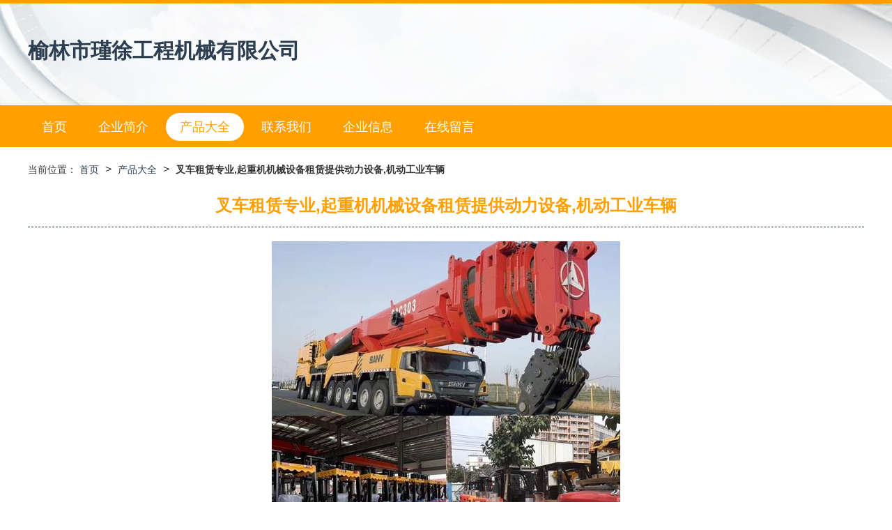

--- FILE ---
content_type: text/html
request_url: http://yljx0912.com/product/36.html
body_size: 2680
content:
<!DOCTYPE html>
<html lang="en">
<head>
<meta charset="UTF-8">
<meta http-equiv="X-UA-Compatible" content="IE=edge,chrome=1" />
<meta name="viewport" content="width=device-width, initial-scale=1.0, minimum-scale=1.0, maximum-scale=1.0, user-scalable=no" />
<meta name="robots" content="all">
<meta name="referrer" content="always">
<meta name="renderer" content="webkit">
<meta http-equiv="Cache-Control" content="no-transform" />
<meta name="format-detection" content="telephone=no" />
<meta name="applicable-device" content="pc,mobile" />
<meta name="apple-mobile-web-app-capable" content="yes" />
<meta name="apple-mobile-web-app-status-bar-style" content="black" />
<title>叉车租赁专业,起重机机械设备租赁提供动力设备,机动工业车辆 产品大全 榆林市瑾徐工程机械有限公司</title>
<link rel="stylesheet" href="/static/default/style/index.css?v=202305172315">
<link rel="stylesheet" type="text/css" media="screen" href="/static/default//style/product/detail.css?v=202305172315" />
<link rel="stylesheet" href="/static/default/style/theme3.css">
</head>
<body>
<div class="wrapper">
<div class="header">
<div class="inner">
<div class="mod-head">
<div class="bd">
<a href="/" class="name">榆林市瑾徐工程机械有限公司</a>
</div>
</div>
</div>
<div class="nav">
<div class="inner">
<ul>
<li><a href="/" >首页</a></li>
<li><a href="/introduction.html" >企业简介</a></li>
<li><a href="/product/"  class="active">产品大全</a></li>
<li><a href="/contact.html" >联系我们</a></li>
<li><a href="/information.html" >企业信息</a></li>
<li><a href="/message.html" >在线留言</a></li>
</ul>
</div>
</div>
</div>
<div class="app-weat">
<div class="ac_dz2l"></div>
<div class="hje_fpsj4"></div>
<div class="kh_1mn8"></div>
<div class="ov_wkge"></div>
<div class="zhb_uw9hv"></div>
<div class="zjok_clsqvipf"></div>
</div>
<div class="container">
<div class="inner">
<div class="mod-crumbs">
<span>当前位置：</span>
<a href="/">首页</a>
<span class="symbol">&gt;</span>
<a href="/product/">产品大全</a>
<span class="symbol">&gt;</span>
<strong>叉车租赁专业,起重机机械设备租赁提供动力设备,机动工业车辆</strong>
</div>
<div class="module mod-detail">
<div class="hd">
<h1>叉车租赁专业,起重机机械设备租赁提供动力设备,机动工业车辆</h1>
</div>
<div class="bd">
<div class="box">
<img src="/uploads/image_31267/202309/08/52b6c900aa9fd9ae4b2ce74198b9fea4-500x500.jpg" alt="叉车租赁专业,起重机机械设备租赁提供动力设备,机动工业车辆">
</div>
<p class="info">如若转载，请注明出处：http://www.yljx0912.com/product/36.html</p>
<p class="info">更新时间：2026-01-20 15:26:06</p>
</div>
</div>
<div class="module mod-pic">
<div class="hd"><a href="/product/">最新产品</a> Product</div>
<div class="bd">
<ul>
<li>
<div class="box">
<a href="/product/480.html" class="pic">
<img src="/uploads/image_31267/202505/25/368e88c9142ca801689c757e6bd5155f-313x209.jpg" alt="云南昆明蒙自保山大理景东工程机械租赁 顺风车" />
</a>
<span><a href="/product/480.html">云南昆明蒙自保山大理景东工程机械租赁 顺风车</a></span>
</div>
</li>
<li>
<div class="box">
<a href="/product/479.html" class="pic">
<img src="/uploads/image_31267/202505/25/c7776ae1781492418efa22201f8857d6-500x333.jpg" alt="南海罗村升降车出租租用" />
</a>
<span><a href="/product/479.html">南海罗村升降车出租租用</a></span>
</div>
</li>
<li>
<div class="box">
<a href="/product/478.html" class="pic">
<img src="/uploads/image_31267/202505/25/05a94654a82ddf0b60846e4ccb43990b-269x242.jpg" alt="黄浦" />
</a>
<span><a href="/product/478.html">黄浦</a></span>
</div>
</li>
<li>
<div class="box">
<a href="/product/477.html" class="pic">
<img src="/uploads/image_31267/202505/24/3cae26d7334482c47924c9bbdb7ca06c-220x165.jpg" alt="宁波工程机械" />
</a>
<span><a href="/product/477.html">宁波工程机械</a></span>
</div>
</li>
<li>
<div class="box">
<a href="/product/476.html" class="pic">
<img src="/uploads/image_31267/202505/23/d599983bcf974e37d6daf6ff3337c98f-301x217.jpg" alt="水挖掘租赁多少钱 水挖掘租赁 泽军工程机械租赁" />
</a>
<span><a href="/product/476.html">水挖掘租赁多少钱 水挖掘租赁 泽军工程机械租赁</a></span>
</div>
</li>
<li>
<div class="box">
<a href="/product/475.html" class="pic">
<img src="/uploads/image_31267/202505/22/0f2aa5acb4ae7e26345dab120743a3ef-220x165.jpg" alt="上饶玉山工程机械" />
</a>
<span><a href="/product/475.html">上饶玉山工程机械</a></span>
</div>
</li>
<li>
<div class="box">
<a href="/product/474.html" class="pic">
<img src="/uploads/image_31267/202505/22/3bc2a99b43e16db182970b84313f38b6-224x224.png" alt="顺应新趋势,铁甲推出&ldquo;租赁询价&rdquo;,用户厂商直接对话" />
</a>
<span><a href="/product/474.html">顺应新趋势,铁甲推出&ldquo;租赁询价&rdquo;,用户厂商直接对话</a></span>
</div>
</li>
<li>
<div class="box">
<a href="/product/473.html" class="pic">
<img src="/uploads/image_31267/202505/21/981b8be874bb6c7c42d64064d633244a-240x180.jpg" alt="河池工程机械租赁" />
</a>
<span><a href="/product/473.html">河池工程机械租赁</a></span>
</div>
</li>
<li>
<div class="box">
<a href="/product/472.html" class="pic">
<img src="/uploads/image_31267/202505/20/5a1fd5964475874aaef755d0a9127e52-295x221.jpg" alt="要找称心的装载机租赁就选临汾正泰兴工程机械,要找称心的装载机租赁就选临汾正泰兴工程机械生产厂家,要找称心的装载机租赁就选临汾正泰兴工程机械价格" />
</a>
<span><a href="/product/472.html">要找称心的装载机租赁就选临汾正泰兴工程机械,要找称心的装载机租赁就选临汾正泰兴工程机械生产厂家,要找称心的装载机租赁就选临汾正泰兴工程机械价格</a></span>
</div>
</li>
<li>
<div class="box">
<a href="/product/471.html" class="pic">
<img src="/uploads/image_31267/202505/20/766f83050b85b9e2b793e20ea478589e-346x400.jpg" alt="集宁吊车" />
</a>
<span><a href="/product/471.html">集宁吊车</a></span>
</div>
</li>
</ul>
</div>
<div class="ft">
</div>
</div>
</div>
</div>
<div class="app-hdoz">
<div class="iwt_1tayz"></div>
<div class="hc_hogw"></div>
<div class="rgn_kgl4wf"></div>
<div class="wbt_6ipl9"></div>
</div><div class="footer">
<div class="inner">
<div class="mod-foot">
<div class="bd">
<p>地址：陕西省榆林市榆阳区南迎宾大道(神延火车道西)</p>
<p>电话：18098580820</p>
<p>
Copyright &copy;
2026
<a href="//yljx0912.com/">www.yljx0912.com</a>
<a href="//www.yljx0912.com/" target="_blank">工程机械设备的租赁安装</a>
<a href="//www.yljx0912.com/">榆林市瑾徐工程机械有限公司</a>
版权所有
<a href="//www.yljx0912.com/sitemap.xml" target="_blank">Sitemap</a>
</p>
</div>
</div>
</div>
</div>
</div>
<div class="app-njvg">
<div class="qx_hrz0"></div>
<div class="fgh_24gip"></div>
<div class="qwt_v9od1m"></div>
<div class="sgl_urqd9"></div>
<div class="io_sowl"></div>
<div class="duok_uh3zkdn"></div>
</div><script defer src="https://static.cloudflareinsights.com/beacon.min.js/vcd15cbe7772f49c399c6a5babf22c1241717689176015" integrity="sha512-ZpsOmlRQV6y907TI0dKBHq9Md29nnaEIPlkf84rnaERnq6zvWvPUqr2ft8M1aS28oN72PdrCzSjY4U6VaAw1EQ==" data-cf-beacon='{"version":"2024.11.0","token":"5934c0dc5d2549328380f3d3c39e90c5","r":1,"server_timing":{"name":{"cfCacheStatus":true,"cfEdge":true,"cfExtPri":true,"cfL4":true,"cfOrigin":true,"cfSpeedBrain":true},"location_startswith":null}}' crossorigin="anonymous"></script>
</body>
</html>

--- FILE ---
content_type: text/css
request_url: http://yljx0912.com/static/default/style/theme3.css
body_size: 459
content:
/* 
主色：#ff9f00
配色：#2c3e50 
配色：#ecf0f1
.wrapper {
    background: #f0f0f0;
}

.module {
    background: #fff;
} */

a {
    color: #2c3e50;
}

.mod-head .bd .name {
    color: #2c3e50;
}

.header {
    border-top: 5px solid #ff9f00;
}

.header .nav {
    background: #ff9f00;
}

.nav a {
    color: #fff;
}

.nav a:hover,
.nav a.active {
    background: #fff;
    color: #ff9f00;
}

.module .hd {
    border-bottom: 1px solid #ff9f00;
    color: #ff9f00;
    padding: 0 10px;
}

.module .bd {
    padding: 0 10px 10px;
}

.module .hd a {
    color: #ff9f00;
}


.module .hd::after {
    background: #ff9f00;
}

.module .bd table td,
.module .bd table th {
    border: 1px solid #ff9f00;
}


.module .bd table td.th,
.module .bd table thead {
    background: #ecf0f1;
}

.mod-detail .hd {
    border-bottom: 1px dashed #2c3e50;
}

.mod-detail .hd::after {
    background: none;
}

.mod-pic .pagination a,
.mod-pic .pagination span {
    color: #2c3e50;
}


.mod-pic .pagination a:hover,
.mod-pic .pagination span {
    background: #ff9f00;
    border-color: #ff9f00;
    color: #fff;
}

.mod-pic .bd a:hover {
    color: #ff9f00;
}

.mod-message .item input[type=text],
.mod-message .item input[type=number],
.mod-message .item textarea {
    border: 1px solid #2c3e50;
}

.mod-message input.btn {
    background: #2c3e50;
    color: #fff;
}

.footer {
    background: #ff9f00;
    background-image: none;
}

.mod-foot {
    color: #fff;
}

.mod-foot a {
    color: #fff;
}